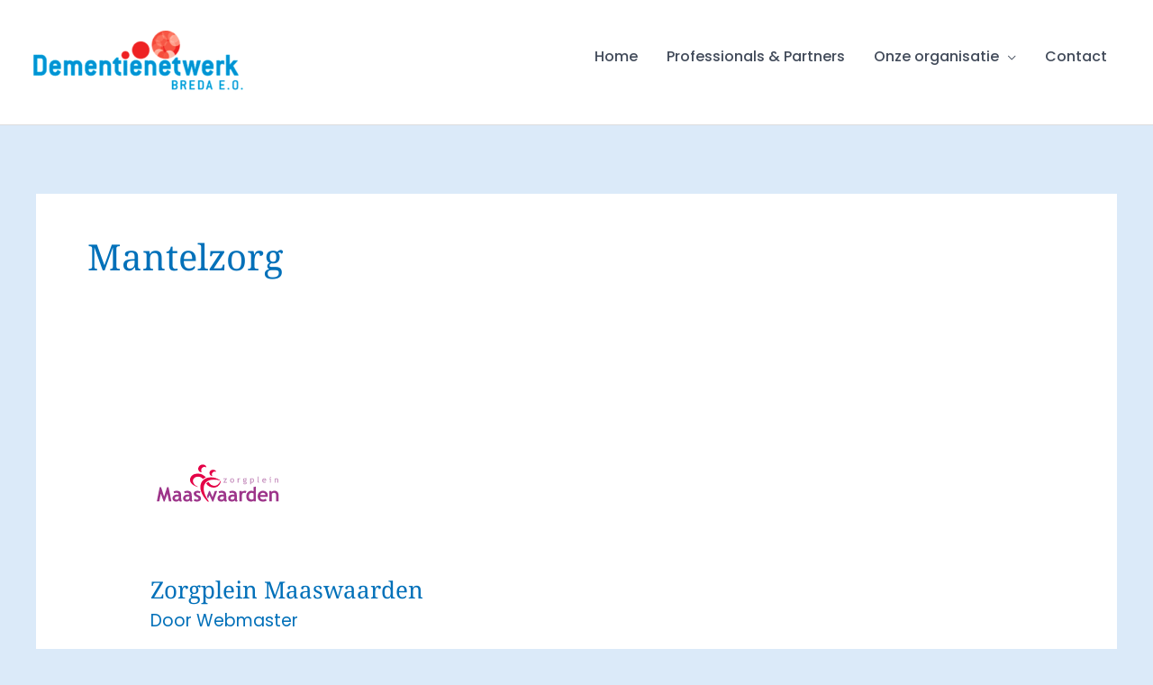

--- FILE ---
content_type: image/svg+xml
request_url: https://www.dementiezorg.nl/wp-content/uploads/2019/12/Zorgplein-Maaswaarden.svg
body_size: 3281
content:
<?xml version="1.0" encoding="UTF-8"?> <!-- Generator: Adobe Illustrator 23.1.0, SVG Export Plug-In . SVG Version: 6.00 Build 0) --> <svg xmlns="http://www.w3.org/2000/svg" xmlns:xlink="http://www.w3.org/1999/xlink" id="Layer_1" x="0px" y="0px" viewBox="0 0 150 150" style="enable-background:new 0 0 150 150;" xml:space="preserve"> <style type="text/css"> .st0{fill:#9D358A;} .st1{fill-rule:evenodd;clip-rule:evenodd;fill:#E40046;} .st2{fill:#BC7CB2;} </style> <g> <path class="st0" d="M31.69,95.14c-0.24,0.4-0.67,0.73-1.28,0.98c-0.61,0.25-1.24,0.38-1.9,0.38c-1.25,0-2.22-0.31-2.94-0.93 c-0.71-0.62-1.07-1.51-1.07-2.65c0-1.34,0.5-2.39,1.5-3.14c1-0.76,2.43-1.13,4.28-1.13c0.32,0,0.69,0.05,1.12,0.17 c0-1.36-0.86-2.04-2.58-2.04c-1.01,0-1.86,0.17-2.54,0.51l-0.58-2.1c0.93-0.45,2.03-0.67,3.31-0.67c1.76,0,3.05,0.4,3.87,1.2 c0.82,0.8,1.23,2.32,1.23,4.56v2.47c0,1.54,0.31,2.51,0.93,2.9c-0.22,0.39-0.47,0.63-0.75,0.71c-0.27,0.09-0.59,0.13-0.94,0.13 c-0.39,0-0.74-0.14-1.05-0.43C32,95.79,31.79,95.48,31.69,95.14z M31.43,90.85c-0.46-0.09-0.81-0.14-1.04-0.14 c-2.13,0-3.19,0.7-3.19,2.1c0,1.04,0.6,1.56,1.8,1.56c1.62,0,2.43-0.81,2.43-2.43V90.85z"></path> <path class="st0" d="M23.28,96.24h-2.72l-1.64-8.53l-3.19,8.73h-1l-3.18-8.73l-1.7,8.53H7.14l3.18-15.84h1.48l3.42,10.66 l3.35-10.66h1.49L23.28,96.24z"></path> <path class="st0" d="M43.47,95.14c-0.24,0.4-0.67,0.73-1.28,0.98c-0.61,0.25-1.24,0.38-1.9,0.38c-1.24,0-2.22-0.31-2.94-0.93 c-0.71-0.62-1.07-1.51-1.07-2.65c0-1.34,0.5-2.39,1.5-3.14c1-0.76,2.43-1.13,4.28-1.13c0.32,0,0.69,0.05,1.12,0.17 c0-1.36-0.86-2.04-2.58-2.04c-1.01,0-1.86,0.17-2.54,0.51l-0.58-2.1c0.93-0.45,2.03-0.67,3.31-0.67c1.76,0,3.05,0.4,3.87,1.2 c0.82,0.8,1.23,2.32,1.23,4.56v2.47c0,1.54,0.31,2.51,0.93,2.9c-0.22,0.39-0.47,0.63-0.75,0.71c-0.27,0.09-0.59,0.13-0.94,0.13 c-0.39,0-0.74-0.14-1.05-0.43C43.78,95.79,43.58,95.48,43.47,95.14z M43.21,90.85c-0.46-0.09-0.81-0.14-1.04-0.14 c-2.13,0-3.19,0.7-3.19,2.1c0,1.04,0.6,1.56,1.8,1.56c1.62,0,2.43-0.81,2.43-2.43V90.85z"></path> <path class="st0" d="M48.11,95.54l0.96-2.15c0.81,0.64,1.72,0.97,2.73,0.97c1.05,0,1.58-0.38,1.58-1.12c0-0.44-0.16-0.8-0.48-1.08 c-0.32-0.28-0.93-0.61-1.85-0.99c-1.99-0.83-2.99-1.99-2.99-3.48c0-1,0.38-1.78,1.14-2.34c0.76-0.56,1.74-0.84,2.93-0.84 c1.2,0,2.33,0.27,3.39,0.81l-0.78,2.1c-0.59-0.51-1.41-0.77-2.46-0.77c-0.94,0-1.41,0.38-1.41,1.12c0,0.3,0.16,0.56,0.46,0.8 c0.31,0.24,0.97,0.56,1.99,0.96c1.02,0.4,1.75,0.89,2.19,1.45c0.45,0.57,0.67,1.26,0.67,2.06c0,1.07-0.4,1.92-1.19,2.53 c-0.8,0.61-1.88,0.92-3.24,0.92c-0.77,0-1.39-0.06-1.85-0.19C49.43,96.19,48.84,95.93,48.11,95.54z"></path> <polygon class="st0" points="71.47,84.72 68.96,91.66 66.04,84.72 65.07,84.72 62.64,90.76 63.85,93.33 65.59,89.4 68.77,96.5 69.75,96.5 74.12,84.72 "></polygon> <path class="st0" d="M81.72,95.14c-0.24,0.4-0.67,0.73-1.28,0.98c-0.61,0.25-1.24,0.38-1.9,0.38c-1.24,0-2.22-0.31-2.93-0.93 c-0.71-0.62-1.07-1.51-1.07-2.65c0-1.34,0.5-2.39,1.5-3.14c1-0.76,2.43-1.13,4.28-1.13c0.32,0,0.69,0.05,1.12,0.17 c0-1.36-0.86-2.04-2.58-2.04c-1.01,0-1.86,0.17-2.54,0.51l-0.58-2.1c0.93-0.45,2.03-0.67,3.31-0.67c1.76,0,3.05,0.4,3.87,1.2 c0.82,0.8,1.23,2.32,1.23,4.56v2.47c0,1.54,0.31,2.51,0.93,2.9c-0.22,0.39-0.47,0.63-0.75,0.71c-0.27,0.09-0.59,0.13-0.94,0.13 c-0.39,0-0.74-0.14-1.05-0.43C82.04,95.79,81.83,95.48,81.72,95.14z M81.46,90.85c-0.46-0.09-0.81-0.14-1.04-0.14 c-2.13,0-3.19,0.7-3.19,2.1c0,1.04,0.6,1.56,1.8,1.56c1.62,0,2.43-0.81,2.43-2.43V90.85z"></path> <path class="st0" d="M93.5,95.14c-0.24,0.4-0.67,0.73-1.28,0.98c-0.61,0.25-1.24,0.38-1.9,0.38c-1.24,0-2.22-0.31-2.93-0.93 c-0.71-0.62-1.07-1.51-1.07-2.65c0-1.34,0.5-2.39,1.5-3.14c1-0.76,2.43-1.13,4.28-1.13c0.32,0,0.69,0.05,1.12,0.17 c0-1.36-0.86-2.04-2.58-2.04c-1.01,0-1.86,0.17-2.54,0.51l-0.58-2.1c0.93-0.45,2.03-0.67,3.31-0.67c1.76,0,3.05,0.4,3.87,1.2 c0.82,0.8,1.23,2.32,1.23,4.56v2.47c0,1.54,0.31,2.51,0.93,2.9c-0.22,0.39-0.47,0.63-0.75,0.71c-0.27,0.09-0.59,0.13-0.94,0.13 c-0.39,0-0.74-0.14-1.05-0.43C93.82,95.79,93.61,95.48,93.5,95.14z M93.25,90.85c-0.46-0.09-0.81-0.14-1.04-0.14 c-2.13,0-3.19,0.7-3.19,2.1c0,1.04,0.6,1.56,1.8,1.56c1.62,0,2.43-0.81,2.43-2.43V90.85z"></path> <path class="st0" d="M105.53,87.24c-0.48-0.31-1.01-0.47-1.59-0.47c-0.63,0-1.18,0.28-1.67,0.85c-0.49,0.57-0.73,1.26-0.73,2.08 v6.58h-2.7V84.72h2.7v1.06c0.75-0.85,1.76-1.27,3.01-1.27c0.92,0,1.62,0.14,2.12,0.42L105.53,87.24z"></path> <path class="st0" d="M114.41,96.29v-0.7c-0.22,0.24-0.6,0.46-1.13,0.64c-0.53,0.18-1.08,0.27-1.65,0.27 c-1.61,0-2.88-0.51-3.81-1.53c-0.92-1.02-1.39-2.45-1.39-4.28c0-1.83,0.53-3.32,1.59-4.46c1.06-1.15,2.39-1.72,3.99-1.72 c0.88,0,1.68,0.18,2.4,0.54v-4.63l2.7-0.65v16.52H114.41z M114.41,87.49c-0.58-0.46-1.18-0.69-1.8-0.69 c-1.08,0-1.91,0.33-2.49,0.99c-0.58,0.66-0.87,1.6-0.87,2.84c0,2.41,1.16,3.61,3.48,3.61c0.26,0,0.58-0.08,0.95-0.23 c0.38-0.15,0.62-0.31,0.74-0.47V87.49z"></path> <path class="st0" d="M130.13,91.33h-8.26c0.05,0.92,0.37,1.63,0.95,2.15c0.58,0.51,1.37,0.77,2.35,0.77c1.23,0,2.17-0.32,2.81-0.95 l1.05,2.06c-0.95,0.77-2.37,1.15-4.25,1.15c-1.76,0-3.15-0.52-4.18-1.55c-1.02-1.03-1.54-2.47-1.54-4.32c0-1.82,0.56-3.3,1.69-4.43 c1.13-1.13,2.48-1.7,4.05-1.7c1.68,0,3.02,0.5,4.04,1.5c1.02,1,1.52,2.27,1.52,3.82C130.36,90.16,130.28,90.66,130.13,91.33z M121.97,89.3h5.68c-0.19-1.69-1.12-2.53-2.81-2.53C123.3,86.77,122.34,87.62,121.97,89.3z"></path> <path class="st0" d="M139.51,96.29v-6.68c0-0.99-0.19-1.71-0.57-2.16c-0.38-0.45-0.99-0.68-1.85-0.68c-0.4,0-0.82,0.11-1.27,0.34 c-0.45,0.22-0.8,0.5-1.05,0.83v8.36h-2.7V84.72h1.94l0.5,1.08c0.73-0.86,1.82-1.29,3.25-1.29c1.37,0,2.46,0.41,3.25,1.24 c0.8,0.82,1.19,1.98,1.19,3.45v7.09H139.51z"></path> </g> <g> <g> <path class="st1" d="M69.49,61.14c-2.19,0-3.97,1.63-3.97,3.64c0,1.72,1.31,3.14,3.06,3.52l0.18-0.3 c-0.55-0.7-0.71-1.63-0.45-2.55c0.39-1.4,2.26-2.86,4.54-2.07c0.01,0,0.01,0,0.01,0l0.09-0.33 C72.29,61.92,70.99,61.14,69.49,61.14z"></path> <path class="st1" d="M58.62,55.4c-2.51-0.27-4.97,1.45-5.5,3.85c-0.51,2.34,1.02,4.45,3.43,4.79l0.19-0.51 c-0.45-0.79-0.54-1.81-0.26-2.83c0.46-1.64,2.42-3.37,4.68-2.51c0.24,0.09,0.47,0.21,0.69,0.33l0.22-0.48 C61.6,56.63,60.32,55.58,58.62,55.4z"></path> <path class="st1" d="M52.61,79.89c-6.51-2.19-7.24-9.34-1.76-10.73c3.27-0.83,5.32,0.03,7.54,2.23c0.9-0.64,1.77-1.32,3.06-1.7 c-2.72-3.13-6.08-5.1-11.9-3.8c-6.56,1.47-9.29,10.98,2.88,14.35L52.61,79.89z"></path> <path class="st1" d="M77.73,73.45c-2.97,7.64-10.2,6.62-12.98,1.62c-0.13-0.23-0.22-0.27-0.35-0.49 c-1.09,0.44-2.02,1.22-2.58,1.89c4.78,6.8,15.18,6.04,16.33-2.91L77.73,73.45z"></path> <path class="st1" d="M63.59,96.61l1.51-0.01C52.65,79.62,61,68.71,77.25,73.07l0.1-0.35C62.13,63.12,44.83,76.81,63.59,96.61z"></path> </g> </g> <g> <path class="st2" d="M82.35,74.7h2.62v0.75h-3.94v-0.22l2.69-3.76h-2.65v-0.75h3.87v0.24L82.35,74.7z"></path> <path class="st2" d="M88.51,73.07c0-0.73,0.2-1.32,0.59-1.77c0.39-0.45,0.91-0.67,1.55-0.67c0.68,0,1.2,0.22,1.58,0.65 c0.37,0.43,0.56,1.03,0.56,1.8c0,0.76-0.19,1.36-0.57,1.8c-0.38,0.44-0.9,0.66-1.56,0.66c-0.67,0-1.2-0.22-1.58-0.67 C88.7,74.43,88.51,73.83,88.51,73.07z M89.4,73.07c0,1.19,0.42,1.78,1.26,1.78c0.39,0,0.7-0.16,0.92-0.48 c0.22-0.32,0.33-0.75,0.33-1.3c0-1.17-0.42-1.76-1.25-1.76c-0.38,0-0.69,0.16-0.92,0.47C89.51,72.1,89.4,72.53,89.4,73.07z"></path> <path class="st2" d="M99.33,71.53c-0.18-0.13-0.37-0.19-0.55-0.19c-0.3,0-0.56,0.14-0.78,0.41c-0.22,0.27-0.33,0.6-0.33,0.99v2.71 h-0.84v-4.73h0.84v0.75c0.31-0.56,0.76-0.85,1.37-0.85c0.15,0,0.37,0.03,0.65,0.08L99.33,71.53z"></path> <path class="st2" d="M103,76.74l0.46-0.67c0.49,0.33,0.94,0.49,1.35,0.49c0.38,0,0.68-0.07,0.9-0.2c0.22-0.13,0.33-0.29,0.33-0.49 c0-0.38-0.28-0.57-0.83-0.57c-0.09,0-0.26,0.02-0.51,0.07c-0.25,0.05-0.44,0.07-0.58,0.07c-0.67,0-1.01-0.25-1.01-0.76 c0-0.16,0.08-0.3,0.24-0.42c0.16-0.13,0.35-0.22,0.58-0.27c-0.66-0.31-1-0.85-1-1.63c0-0.5,0.17-0.91,0.52-1.24 c0.34-0.33,0.77-0.5,1.28-0.5c0.47,0,0.83,0.1,1.09,0.29l0.42-0.5l0.55,0.52l-0.51,0.38c0.21,0.28,0.32,0.65,0.32,1.1 c0,0.48-0.15,0.88-0.45,1.2c-0.3,0.32-0.69,0.51-1.17,0.56l-0.69,0.07c-0.08,0.01-0.19,0.04-0.33,0.09 c-0.14,0.05-0.21,0.13-0.21,0.21c0,0.12,0.14,0.18,0.43,0.18c0.13,0,0.32-0.02,0.59-0.07c0.27-0.04,0.47-0.07,0.6-0.07 c0.46,0,0.83,0.11,1.09,0.33c0.26,0.22,0.39,0.53,0.39,0.92c0,0.44-0.19,0.79-0.58,1.06c-0.39,0.27-0.88,0.4-1.48,0.4 c-0.31,0-0.63-0.05-0.97-0.16C103.48,77.03,103.2,76.9,103,76.74z M104.78,71.31c-0.29,0-0.53,0.1-0.71,0.31 c-0.18,0.21-0.28,0.46-0.28,0.75c0,0.33,0.09,0.6,0.27,0.82c0.18,0.22,0.42,0.33,0.72,0.33c0.3,0,0.53-0.11,0.7-0.32 c0.17-0.21,0.25-0.49,0.25-0.83c0-0.3-0.09-0.55-0.27-0.75C105.27,71.41,105.05,71.31,104.78,71.31z"></path> <path class="st2" d="M111.63,75.19v2.12h-0.84v-6.58h0.84v0.39c0.32-0.32,0.7-0.48,1.15-0.48c0.67,0,1.19,0.21,1.57,0.63 c0.37,0.42,0.56,1.03,0.56,1.84c0,0.72-0.19,1.31-0.57,1.76c-0.38,0.46-0.92,0.68-1.64,0.68c-0.2,0-0.41-0.04-0.64-0.11 C111.84,75.36,111.69,75.28,111.63,75.19z M111.63,71.74v2.76c0.05,0.08,0.17,0.16,0.34,0.23c0.17,0.07,0.34,0.11,0.5,0.11 c1.04,0,1.57-0.59,1.57-1.77c0-0.6-0.12-1.04-0.37-1.31c-0.25-0.28-0.64-0.42-1.19-0.42c-0.12,0-0.26,0.04-0.43,0.12 C111.86,71.54,111.73,71.64,111.63,71.74z"></path> <path class="st2" d="M118.97,74.11v-5.33h0.84v5.19c0,0.25,0.07,0.45,0.22,0.6c0.15,0.15,0.34,0.22,0.57,0.22v0.75 C119.52,75.54,118.97,75.06,118.97,74.11z"></path> <path class="st2" d="M128.45,73.17h-3.41c0,0.55,0.15,0.98,0.45,1.28c0.27,0.26,0.61,0.39,1.03,0.39c0.48,0,0.88-0.14,1.2-0.42 l0.35,0.6c-0.13,0.13-0.33,0.24-0.6,0.34c-0.34,0.12-0.71,0.19-1.12,0.19c-0.59,0-1.1-0.2-1.52-0.61 c-0.46-0.44-0.69-1.04-0.69-1.79c0-0.78,0.24-1.41,0.71-1.88c0.42-0.42,0.93-0.63,1.51-0.63c0.68,0,1.2,0.19,1.59,0.57 c0.37,0.37,0.56,0.85,0.56,1.45C128.52,72.84,128.5,73.01,128.45,73.17z M126.42,71.34c-0.37,0-0.69,0.12-0.94,0.36 c-0.24,0.23-0.38,0.52-0.41,0.86h2.62c0-0.34-0.11-0.62-0.32-0.85C127.14,71.46,126.82,71.34,126.42,71.34z"></path> <path class="st2" d="M132.71,75.45v-4.02h-0.65v-0.71h1.49v4.73H132.71z M133.16,68.94c0.15,0,0.27,0.05,0.37,0.15 c0.1,0.1,0.15,0.22,0.15,0.37c0,0.14-0.05,0.27-0.15,0.37c-0.1,0.1-0.22,0.15-0.37,0.15c-0.14,0-0.26-0.05-0.36-0.15 c-0.1-0.1-0.15-0.22-0.15-0.37c0-0.14,0.05-0.27,0.15-0.37C132.9,68.99,133.02,68.94,133.16,68.94z"></path> <path class="st2" d="M140.87,75.45V72.7c0-0.5-0.08-0.86-0.23-1.06c-0.15-0.2-0.41-0.3-0.76-0.3c-0.19,0-0.39,0.06-0.6,0.17 c-0.21,0.12-0.37,0.26-0.48,0.42v3.52h-0.84v-4.73h0.57l0.27,0.61c0.28-0.47,0.73-0.7,1.36-0.7c1.04,0,1.56,0.63,1.56,1.89v2.93 H140.87z"></path> </g> </svg> 